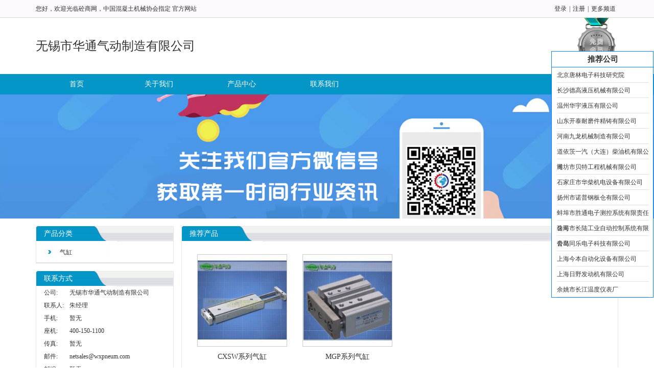

--- FILE ---
content_type: text/html; charset=UTF-8
request_url: http://www.ccmn.net/company/adsale
body_size: 5796
content:
<!DOCTYPE html>
<html lang="zh-CN">
<head>
<meta charset="utf-8">
<meta http-equiv="X-UA-Compatible" content="IE=edge">
<meta name="viewport" content="width=device-width, initial-scale=1, maximum-scale=1, user-scalable=no">
<title>无锡市华通气动制造有限公司</title>
<meta name="keywords" content="无锡市华通气动制造有限公司," />
<meta name="description" content="无锡市华通气动制造有限公司是一家主营的公司,公司位于无锡市惠山经济开发区惠山大道以东欣惠路555号" />
<meta http-equiv="Cache-Control" content="no-transform " />
<meta http-equiv="Cache-Control" content="no-siteapp" />
<meta name="robots" content="all" />
<meta name="applicable-device" content="pc,mobile">
<link href="/skin/company/tpl_default_001/css/bootstrap.css" rel="stylesheet">
<link href="/skin/company/tpl_default_001/css/style.css" rel="stylesheet" type="text/css">
</head>
<body>
<!--页头  22-->
<section class="container-fluid header">
  <div class="container ">
      <h5 class="f-left"><a href="http://www.ccmn.net/" target="_blank">您好，欢迎光临砼商网，中国混凝土机械协会指定 官方网站</a></h5>
      <h5 class="f-right hidden-xs"><a href="http://www.ccmn.net/login.html">登录</a>|<a style="" href="http://www.ccmn.net/register.html">注册</a>|<a href="http://www.ccmn.net/" class="" target="_blank" rel="">更多频道</a></h5>
      <!--  -->
  </div>
</section>
<section class="container logo-box ">
  <div class="logo">
    <a href="http://www.ccmn.net/company/adsale">
            <div class="company-index">
      <h1 style="line-height:80px;"  class="maxh1">无锡市华通气动制造有限公司</h1>
            <!--  -->
      </div>
    </a>
  </div>
  <div class="phone hidden-xs">
    <h4>&nbsp;</h4>
  </div>
  <div class="company_memimg"><img src="/skin/company/tpl_default_001/images/company_state_0.png" class="hidden-xs " alt="砼商网VIP会员"></div>
  <div class="  menu hidden-sm hidden-md hidden-lg">
    <span class="glyphicon glyphicon-menu-hamburger" aria-hidden="true"></span>
  </div>
</section>
<section class="container-fluid nav-box ">
  <div class="container">
        <ul class="nav nav-pills " >
          <li ><a href="http://www.ccmn.net/company/adsale">首页</a></li>
          <li ><a href="http://www.ccmn.net/company/adsale/about.html">关于我们</a></li>
          <li ><a href="http://www.ccmn.net/company/adsale/product.html">产品中心</a></li>
          <!-- <li ><a href="http://www.ccmn.net/company/adsale/news.html">新闻中心</a></li> -->
          <!-- <li ><a href="case.html">工程案例</a></li>
          <li ><a href="quality.html">荣誉资质</a></li> -->
          <li ><a href="http://www.ccmn.net/company/adsale/contact.html">联系我们</a></li>
        </ul>
    </div>
</section>

<!--banner轮播-->
<section class="container-fluid banner">
      <img src="https://static.ccmn.net/static/company/tpl_default_001/images/banner1.jpg" class="img-responsive">
  </section>


<!-- 产品展示 -->
<section class="container mt-15">
  <div class="row">
    <div class="col-md-3 main-left">
      <!--@@@-->
            <div class="product-cat box mb-15">
        <div class="bg-top product-top"><h2 class="">产品分类</h2></div>
        <div class="product-nav ">
          <ul>
                      <li   ><a href="http://www.ccmn.net/company/adsale/product-518.html" title="气缸">气缸</a></h3></li>
          
          </ul>
        </div>
      </div>
            <!--@@@-->
      <div class="contact box mb-15">
        <div class="bg-top solution-top"><h2>联系方式</h2></div>
        <div class="contact-list">
          <ul>
            <li><div>公司:</div><p>无锡市华通气动制造有限公司</p></li>
            <li><div>联系人:</div><p>朱经理</p></li>
            <li><div>手机:</div><p>暂无</p></li>
            <li><div>座机:</div><p>400-150-1100</p></li>
            <li><div>传真:</div><p>暂无</p></li>
            <li><div>邮件:</div><p>netsales@wxpneum.com</p></li>
            <li><div>邮编:</div><p>暂无</p></li>
            <li><div>地址:</div><p>无锡市惠山经济开发区惠山大道以东欣惠路555号</p></li>
          </ul>
        </div>
      </div>
      <!--@@@-->
      <div class="contact box mb-15 hidden-xs">
        <div class="bg-top solution-top"><h2>手机访问</h2></div>
        <div class="qrcode-list ">
          <img src="http://pan.baidu.com/share/qrcode?w=120&amp;h=120&amp;url=http://www.ccmn.net/company/adsale" width="100" height="100" alt="无锡市华通气动制造有限公司" class="img-responsive">
        </div>
      </div>
      <!--@@@--> 
      <div class="search box mb-15 ">
        <div class="bg-top solution-top"><h2>站内搜索</h2></div>
        <div class="search-list">
          <form action="/search.html" method="post">
            <!-- <input type="hidden" name="action" value="search"> -->
            <input type="hidden" name="company" value="无锡市华通气动制造有限公司">
            <input type="text" name="search" id="search" value="输入关键词" size="25" class="inp" onfocus="if(this.value=='输入关键词')this.value='';">
            <div style="padding:10px 0 0 0;">
            <select name="sectype">
              <option value="0">供应产品</option>
              <option value="1">新闻中心</option>
              <!-- <option value="2">荣誉资质</option> -->
              <!-- <option value="3">联系方式</option> -->
            </select>
            <input type="submit" value=" 搜 索 " class="sbm">
            </div>
          </form>
        </div>
      </div>
      <!--@@@-->
      <div class="keys box mb-15  hidden-xs">
        <div class="bg-top solution-top"><h2>关键词</h2></div>
        <div class="keys-list">
          无锡市华通气动制造有限公司,
          <!-- <ul>
            <li><div>公司:</div><p></p></li>
          </ul> -->
        </div>
      </div>
      <!--@@@-->
      <!-- <div class="contact box mb-15">
        <div class="bg-top solution-top"><h2>关键词</h2></div>
        <div class="contact-list">
          <ul>
            <li><div>公司:</div><p></p></li>
          </ul>
        </div>
      </div> -->
      <!--@@@-->
      <div class="link box mb-15  hidden-xs">
        <div class="bg-top link-top "><h2 >友情链接</h2></div>
        <div class="link-list">
          <ul>
            <li><a href="http://www.ccmn.net/" title="砼商网" target="_blank">砼商网</a></li>
            
          </ul>
        </div>
      </div>
      <!--@@@-->
    </div>
    <div class="col-md-9 pl-0 pr-0 menu-right">
      <!--@@@-->
            <div class="product box mb-15">
        <div class="bg-top product-top"><h2 class="">推荐产品</h2></div>
        <div class="product-list">
          <ul>
                                <li><h3><a href="http://www.ccmn.net/offer-detail-838.html" title="CXSW系列气缸" target="_blank"><img src="http://www.ccmn.net/uploadfile/offer/208/2013/09/05/1378364979.jpg" class="img-responsive"><h4>CXSW系列气缸</h4></a></h3></li>
                                          <li><h3><a href="http://www.ccmn.net/offer-detail-842.html" title="MGP系列气缸" target="_blank"><img src="http://www.ccmn.net/uploadfile/offer/208/2013/09/05/1378365368.jpg" class="img-responsive"><h4>MGP系列气缸</h4></a></h3></li>
                    
          </ul>
        </div>
      </div>
            <!--@@@-->
      <div class="about box mb-15">
        <div class="bg-top about-top"><h2 class="">关于我们</h2></div>
        <div class="about-info">
        该会员暂时没有填写公司简介        </div>
      </div>
      <!--@@@-->
            <!--@@@ 120.3258340-->
            <div class="map box mb-15">
        <div class="bg-top "><h2>公司地图</h2></div>
        <div class="map-list">
          <div style="width:100%;height:200px;border:#ccc solid 1px;" id="dituContent"></div>
          <script type="text/javascript" src="//api.map.baidu.com/getscript?key=&v=1.1&services=true"></script>
<script type="text/javascript">
    //创建和初始化地图函数：
    function initMap(){
        createMap();//创建地图
        setMapEvent();//设置地图事件
        addMapControl();//向地图添加控件
        addMarker();//向地图中添加marker
    }
    
    //创建地图函数：
    function createMap(){
        var map = new BMap.Map("dituContent");//在百度地图容器中创建一个地图
        var point = new BMap.Point(120.3258340,31.6788060);//定义一个中心点坐标
        map.centerAndZoom(point,12);//设定地图的中心点和坐标并将地图显示在地图容器中
        window.map = map;//将map变量存储在全局
    }
    
    //地图事件设置函数：
    function setMapEvent(){
        map.enableDragging();//启用地图拖拽事件，默认启用(可不写)
        map.enableScrollWheelZoom();//启用地图滚轮放大缩小
        map.enableDoubleClickZoom();//启用鼠标双击放大，默认启用(可不写)
        map.enableKeyboard();//启用键盘上下左右键移动地图
    }
    
    //地图控件添加函数：
    function addMapControl(){
        //向地图中添加缩放控件
  var ctrl_nav = new BMap.NavigationControl({anchor:BMAP_ANCHOR_TOP_LEFT,type:BMAP_NAVIGATION_CONTROL_LARGE});
  map.addControl(ctrl_nav);
        //向地图中添加缩略图控件
  var ctrl_ove = new BMap.OverviewMapControl({anchor:BMAP_ANCHOR_BOTTOM_RIGHT,isOpen:1});
  map.addControl(ctrl_ove);
        //向地图中添加比例尺控件
  var ctrl_sca = new BMap.ScaleControl({anchor:BMAP_ANCHOR_BOTTOM_LEFT});
  map.addControl(ctrl_sca);
    }
    
    //标注点数组
    var markerArr = [{title:"无锡市华通气动制造有限公司",content:"无锡市华通气动制造有限公司-无锡市惠山经济开发区惠山大道以东欣惠路555号",point:"120.3258340|31.6788060",isOpen:1,icon:{w:21,h:21,l:0,t:0,x:6,lb:5}}
     ];
    //创建marker
    function addMarker(){
        for(var i=0;i<markerArr.length;i++){
            var json = markerArr[i];
            var p0 = json.point.split("|")[0];
            var p1 = json.point.split("|")[1];
            var point = new BMap.Point(p0,p1);
      var iconImg = createIcon(json.icon);
            var marker = new BMap.Marker(point,{icon:iconImg});
      var iw = createInfoWindow(i);
      var label = new BMap.Label(json.title,{"offset":new BMap.Size(json.icon.lb-json.icon.x+10,-20)});
      marker.setLabel(label);
            map.addOverlay(marker);
            label.setStyle({
                        borderColor:"#808080",
                        color:"#333",
                        cursor:"pointer"
            });
      
      (function(){
        var index = i;
        var _iw = createInfoWindow(i);
        var _marker = marker;
        _marker.addEventListener("click",function(){
            this.openInfoWindow(_iw);
          });
          _iw.addEventListener("open",function(){
            _marker.getLabel().hide();
          })
          _iw.addEventListener("close",function(){
            _marker.getLabel().show();
          })
        label.addEventListener("click",function(){
            _marker.openInfoWindow(_iw);
          })
        if(!!json.isOpen){
          label.hide();
          _marker.openInfoWindow(_iw);
        }
      })()
        }
    }
    //创建InfoWindow
    function createInfoWindow(i){
        var json = markerArr[i];
        var iw = new BMap.InfoWindow("<b class='iw_poi_title' title='" + json.title + "'>" + json.title + "</b><div class='iw_poi_content'>"+json.content+"</div>");
        return iw;
    }
    //创建一个Icon
    function createIcon(json){
        var icon = new BMap.Icon("http://app.baidu.com/map/images/us_mk_icon.png", new BMap.Size(json.w,json.h),{imageOffset: new BMap.Size(-json.l,-json.t),infoWindowOffset:new BMap.Size(json.lb+5,1),offset:new BMap.Size(json.x,json.h)})
        return icon;
    }
    
    initMap();//创建和初始化地图
</script>
        </div>
      </div>
            <!--@@@-->

      <!--@@@-->
      <div class="message box mb-15">
        <div class="bg-top "><h2>留言</h2></div>
        <div class="message-con mt-15">
          <form class="form-horizontal" action="http://www.ccmn.net/company/adsale/contact.html" method="post" onsubmit="return checkmobile()" >
            <!-- <div class="form-group">
              <label for="inputPassword3" class="col-sm-2 control-label">您的姓名</label>
              <div class="col-sm-8">
                <input type="text" class="form-control" id="inputPassword3" placeholder="您的姓名">
              </div>
            </div> -->
            <div class="form-group">
              <label for="inputEmail3" class="col-sm-2 control-label">您的手机号</label>
              <div class="col-sm-8">
                <input type="text" name="mobile" class="form-control" id="mobile" placeholder="您的手机号">
              </div>
            </div>
            <div class="form-group">
              <label for="inputEmail3" class="col-sm-2 control-label">内容</label>
              <div class="col-sm-8">
                <textarea class="form-control" name="con" id="con" rows="3"></textarea>
              </div>
            </div>
            <div class="form-group">
              <div class="col-sm-offset-2 col-sm-10">
                <button type="submit" id="Submit" class="btn btn-default">联系我们</button>
              </div>
            </div>
          </form>
        </div>
      </div>
      <!--@@@-->

    </div>
  </div>
</section>

<!-- footer -->
<section class="container-fluid footer mt-15">
<div class="container footer-top mt-15 ">
公司地址：无锡市惠山经济开发区惠山大道以东欣惠路555号 联系电话： 400-150-1100 传真: 电子邮件:netsales@wxpneum.com<br>
Copyright 2013 www.ccmn.net 无锡市华通气动制造有限公司 版权所有 All Rights Reserved 技术支持:<a href="Http://www.ccmn.net/">砼商网</a>
</div>
</section>
<style>.demo{border:1px solid #0984FF;background:#fff;position:fixed;width:200px;z-index:100000;right:1px;top:100px;}
.demo_title{width:200px; line-height: 30px;text-align: center;font-size: 15px;border-bottom: 1px solid #0984FF;float:left;}
.demo li{float:left;width:180px;height: 30px; line-height: 30px;font-size: 12px;border-bottom: 1px solid #E1E1E1;margin-left:10px;margin-right:10px; }
.more{float: right;color: #000}</style><div class="demo hidden-xs"><span class="demo_title"><strong>推荐公司</strong></span><li><a href="http://www.ccmn.net/company/libin3158">北京唐林电子科技研究院</a></li><li><a href="http://www.ccmn.net/company/qdbst20062">长沙德高液压机械有限公司</a></li><li><a href="http://www.ccmn.net/company/huayuyeya">温州华宇液压有限公司</a></li><li><a href="http://www.ccmn.net/company/QDBST20061">山东开泰耐磨件精铸有限公司</a></li><li><a href="http://www.ccmn.net/company/jl012">河南九龙机械制造有限公司</a></li><li><a href="http://www.ccmn.net/company/daoyici">道依茨一汽（大连）柴油机有限公司</a></li><li><a href="http://www.ccmn.net/company/wfbt012">潍坊市贝特工程机械有限公司</a></li><li><a href="http://www.ccmn.net/company/huachai">石家庄市华柴机电设备有限公司</a></li><li><a href="http://www.ccmn.net/company/npgbc012">扬州市诺普钢板仓有限公司</a></li><li><a href="http://www.ccmn.net/company/stdz012">蚌埠市胜通电子测控系统有限责任公司</a></li><li><a href="http://clgk012.ccmn.net">珠海市长陆工业自动控制系统有限公司</a></li><li><a href="http://tlcgq012.ccmn.net">青岛同乐电子科技有限公司</a></li><li><a href="http://www.ccmn.net/company/jinben">上海今本自动化设备有限公司</a></li><li><a href="http://www.ccmn.net/company/riye">上海日野发动机有限公司</a></li><li><a href="http://www.ccmn.net/company/yuyao">余姚市长江温度仪表厂</a></li></div>
<div style="display: none;">
<script type="text/javascript">
// function browserRedirect() { 
// var sUserAgent= navigator.userAgent.toLowerCase(); 
// var bIsIpad= sUserAgent.match(/ipad/i) == "ipad"; 
// var bIsIphoneOs= sUserAgent.match(/iphone os/i) == "iphone os"; 
// var bIsMidp= sUserAgent.match(/midp/i) == "midp"; 
// var bIsUc7= sUserAgent.match(/rv:1.2.3.4/i) == "rv:1.2.3.4"; 
// var bIsUc= sUserAgent.match(/ucweb/i) == "ucweb"; 
// var bIsAndroid= sUserAgent.match(/android/i) == "android"; 
// var bIsCE= sUserAgent.match(/windows ce/i) == "windows ce"; 
// var bIsWM= sUserAgent.match(/windows mobile/i) == "windows mobile"; 
// if (bIsIpad || bIsIphoneOs || bIsMidp || bIsUc7 || bIsUc || bIsAndroid || bIsCE || bIsWM) { 
// } else { 
//   var _bdhmProtocol = (("https:" == document.location.protocol) ? " https://" : " http://"); document.write(unescape("%3Cscript src='" + _bdhmProtocol + "hm.baidu.com/h.js%3Fe279fd74b4adba4e7b04aeff4ea88e08' type='text/javascript'%3E%3C/script%3E"));
//   window._bd_share_config={"common":{"bdSnsKey":{},"bdText":"","bdMini":"2","bdMiniList":false,"bdPic":"","bdStyle":"0","bdSize":"16"},"slide":{"type":"slide","bdImg":"6","bdPos":"right","bdTop":"50"},"selectShare":{"bdContainerClass":null,"bdSelectMiniList":["qzone","tsina","tqq","renren","weixin"]}};with(document)0[(getElementsByTagName('head')[0]||body).appendChild(createElement('script')).src='http://bdimg.share.baidu.com/static/api/js/share.js?v=89860593.js?cdnversion='+~(-new Date()/36e5)];
//   } 
// } 
// browserRedirect(); 
var _hmt = _hmt || [];
(function() {
  var hm = document.createElement("script");
  hm.src = "//hm.baidu.com/hm.js?8daeb293c9368e3ac85a5e218d9a1499";
  var s = document.getElementsByTagName("script")[0]; 
  s.parentNode.insertBefore(hm, s);
})();
</script>
</div>

<script src="/skin/company/tpl_default_001/js/jquery-1.11.3.min.js"></script>
<script src="/skin/company/tpl_default_001/js/bootstrap.min.js"></script>
<script src="/skin/company/tpl_default_001/js/com.js"></script>

</body>
</html>

--- FILE ---
content_type: text/css
request_url: http://www.ccmn.net/skin/company/tpl_default_001/css/style.css
body_size: 3687
content:
@charset "utf-8";
/* CSS Document */

/*重置*/
*{ font-family:"微软雅黑";color:#333;}
img{ }
body,span,dl,dd{margin:0;}
h1,h2,h3,h4,h5{ margin:0; font-weight:normal; padding:0;}
h1{font-size:20px;}
h2{font-size:18px;}
h3{ font-size:16px;}
h4{ font-size:14px;}
h5{ font-size:12px;}
p{ margin:0;}
ul,input,textarea{ margin:0;padding:0;}
li{ list-style:none;}
a{ text-decoration:none !important; color:#333; cursor:pointer;}
.clearfix{ clear:both;}
input{ border:none;}
button{ border:none;}
tr,td{padding:0;}
table{border-collapse:collapse; padding:0; margin:0;}
form{ margin:0;}
select{ margin:0;}
textarea{overflow:auto;}
/*公共类*/
.container-fluid{padding-left:0 !important; padding-right:0 !important;}
.container{max-width:1170px; /*padding:0 !important;*/}

.f-left{ float:left;}
.f-right{ float:right;}
.f-right a { padding-left: 5px;padding-right: 5px; }
.row{ margin-right:0 !important; margin-left:0 !important;}

.mt-15 {margin-top:15px;}
.mb-15 {margin-bottom:15px;}
.mr-15 {margin-right: 15px;}
.ml-15 {margin-left:15px;}
.pl-0{padding-left:0px !important; }
.pr-0{padding-right: 0px !important;}
.pt-15 {padding-top:15;}
.pb-15 {padding-bottom:15;}
.pr-15 {padding-right: :15;}
.pl-15 {padding-left:15;}

.bg-top{
	height: 30px;
    background: url("images/box_titlebg.png")  repeat-y left top;
}
.bg-top h2{
	color:#fff;
	font-size: 14px;
	line-height: 30px;
	height: 30px;
	float: left;
	padding-top:auto;
	padding-bottom: auto;
	padding-left: 15px;
}
.box {
	border-left: 1px solid #e5e5e5;
	border-right: 1px solid #e5e5e5;
	border-bottom: 1px solid #e5e5e5;
	/*width: 100%;*/
	font-size: 12px;
}


/*页头*/
.header{ border-bottom:1px solid  #D8D8D8;background:#fcfafc;}
.header h5{ line-height:34px; /*padding: 0 15px; */height: 34px; overflow: hidden;}
.header a:hover{color:#0396C7;}

/*logo及热线部分*/

.logo-box{
	/*margin-top:15px;*/
	margin-bottom:15px;
}
.logo{
	margin-top:15px;
	float: left;
	width: 60%;
}
.logo img{
	width:150px;
	height: 80px;
	float: left;
	margin-right: 30px;
}
.logo h1{
	float: left;
	line-height: 45px;
	font-size: 24px;
	text-overflow: ellipsis;
	white-space: nowrap;
}
.logo .maxh1{
	line-height: 80px !important;
}
.logo h2{
	float: left;
	font-size: 16px;
	padding-left: 0px;
	left:0px;
	line-height: 35px;
	overflow: hidden;
	max-width: 500px;
	height: 35px;
	text-overflow: ellipsis;
	white-space: nowrap;
}
.company-index {
	/*margin-top: 20px;*/
	float: left;
}

.phone {
	margin-top:15px;
	float: left;
	padding-right:100px;
	line-height: 80px;
	width: 33%;
}
.phone h4{
	padding-left:5px;
	line-height: 80px;
	font-size: 16px;
}
.phone h2{
	padding-left:5px;
	line-height: 80px;
	font-size: 16px;
}

.company_memimg{
	float: left;
	width: 7%;
	/*z-index: 1000;*/
    /*position: relative;*/
    /*float: right;*/
    /*right: -320px;*/
    /*margin-top: -15px;*/
}
.menu{
	float: right;
	width: 10%;
	margin-top: 15px;
	line-height: 40px;
	max-height: 40px;
	overflow: hidden;
	font-size: 24px;
	text-align: center;
	color:#0395c6;
}
.menu span{
	line-height: 40px;
	max-height: 40px;
	overflow: hidden;
	font-size: 24px;
	text-align: center;
	float: right;
	color:#0395c6;
}
@media (max-width:1199px){

	}
@media (max-width:1024px){

}
@media (max-width:767px){
	.contact{ width:100%;}
	#com{padding-left:15px; background:none;}
	#com-n{padding-left:15px;}
	.com-m >.col-md-5{ padding-left:15px !important; padding-right:15px;}
	.logo img{ max-width:80%;}
}
@media (min-width:768px) and (max-width:991px){

	}
@media (max-width: 443px){
	.logo{width:90%;margin-top:10px;}
	.menu{ margin-top:10px;}
	.logo h1{
		line-height: 25px;
		font-size: 16px;
		max-height: 25px;
		overflow: hidden;
	}
	.logo h2{
		line-height: 15px;
		font-size: 14px;
		max-height: 15px;
		overflow: hidden;
		max-width: 100%;
	}
	.logo .maxh1{
		line-height: 40px !important;
		max-height: 40px !important;
	}
	.company-index{
		width: 100%;
	}
	/*.header{ display:none;}*/
}

/*导航*/
.nav-box{ background:#0396C7;}
.nav-pills>li>a{ color:#fff; font-size:14px;}
.nav-pills>li{ line-height:20px; width:14%; text-align:center}
.nav-pills>li>a:hover{ background:#03B3E8 !important; border-radius: 0px;}
.nav-pills>li.active>a{background:#03B3E8 !important;border-radius:0px;}

.m-nav{ 
	position:absolute; 
	z-index:15; 
	font-size:14px; 
	width:100%; 
	border-top:2px solid #0396C7; 
	border-bottom:2px solid #0396C7; 
	top:150px;
}
.m-nav li{
	color:#333; 
	font-weight:bold; 
	padding:0 24px; 
	line-height:32px; 
	border-bottom:1px solid #ccc; 
	background:#fff url(images/circle.png) no-repeat; 
	background-position:10px 14px;
}
.m-nav li:hover a{
	background:#0396C7 url(images/circle-w.png) no-repeat; 
	background-position:10px 14px; color:white;
}

/*首页调整响应式*/
@media (max-width:1199px){

}
@media (max-width:1024px){

}
@media (min-width:768px) and (max-width:991px){

}
@media (max-width: 443px){
	/*.header{ display:none;}*/
	/*.m-nav{top:100px;}*/
	.nav-box .container{
		padding-left: 0px;
		padding-right: 0px;
	}
	.nav{
		display: none;
	}
	.nav-pills>li{ 
		line-height:20px; 
		width:100%; 
		text-align:center;
	}
}

/*轮播图*/
.carousel-indicators li{width:42px; height:10px; background:rgba(255,255,255,0.8); border:none;}
.carousel-indicators .active{width:42px; height:10px; background:#03B3E8; border:none; margin:1px;}
.banner{width: 100%;}
@media (min-width: 1366px){
    .banner{width: 80%;}
}
@media (max-width: 443px){
	/*.header{ display:none;}*/
	.banner{
		width: 180%;
		margin-left: -40%;
	}
}

/*手机端banner*/
#hwslider ul li:last-child{background: #f90; text-align: center;}
#hwslider ul li h4{height:42px; margin: 40px auto;font-size: 36px;}	
.intro{position:absolute; left:20%; top:20%; width: 240px; background: rgba(0,0,0,.3); padding: 6px;z-index: 2; color: #fff;line-height: 26px}

#hwslider{width: 100%;height:auto;min-height: 120px;margin:0 auto; position: relative; overflow: hidden;}
#hwslider ul{width: 100%; height:100%; position: absolute; z-index: 1}
#hwslider ul li{display:none;position:absolute; left:0; top:0; width: 100%;height:100%; overflow: hidden;}
#hwslider ul li.active{display: block;}
#hwslider ul li img{max-width: 100%}
#dots{position: absolute; bottom:20px; left:200px; min-width:60px; height: 12px; z-index: 2;}
#dots span{float: left; width:20px;height: 20px; border-radius: 50%; background: #ccc; margin-right: 8px; cursor: pointer; color:#fff; text-align:center;}
#dots span.active{background:#0396C7;}
.arr{display:none;position: absolute; top: 140px; z-index: 2;width: 40px; height: 40px; line-height: 38px; text-align: center;; font-size: 36px; background: rgba(0,0,0,.3); color: #fff; text-decoration: none}
.arr:hover{background: rgba(0,0,0,.7); text-decoration: none;}
#hwslider:hover .arr{display: block; text-decoration: none;color: #fff}
#prev{left: 20px}
#next{right: 20px}
#hwslider h4{ position:absolute; bottom:40px; z-index:25; color:#333;} 

/*---------------------------------------------------------------------------------------*/
/*main*/
.main-left{
	padding-right: 15px;
	padding-left: 0px;
}
@media (max-width: 1024px){
	/*.header{ display:none;}*/
	.main-left{
		padding-left: 0px;
		padding-right: 0px;
	}
}


/*产品展示*/
.product-cat{
	overflow: hidden;
}
.product-nav {
    /*height: 429px;*/
    float: left;
    width: 100%;
}
.product-nav ul li {
    line-height: 42px;
    padding-left: 46px;
    height: 42px;
    background: url(images/box_bg3.jpg) no-repeat left top;
    border-bottom: 1px solid #dddddd;
    /*border-right: 1px solid #dddddd;*/
}
.product-nav ul li.hover0,.product-nav ul li:hover {
	/*width: 200px;*/
    border-right: none;
    border-bottom: 1px solid #FFF;
    /*background: url(images/box_bg32.jpg) no-repeat right top;*/
    background: #0a91c1;
    color:#fff;
}
.product-nav ul li.hover0>a,.product-nav ul li:hover a{
	color:#fff;
}
.product{
	overflow: hidden;
}
.product-list {
	width: 100%;
	padding: 15px;
	overflow: hidden;
}
.product-list ul li{
	width: 25%;
	float: left;
	padding: 10px 15px;
}
.product-list ul li h3{
	margin: auto;
	width: 100%;

}
.product-list ul li h3 a h4 {
	text-align:center;
	width: 100%;
	margin: auto;
	padding-top: 10px;
	padding-bottom: 10px;
	line-height: 20px;
	border-bottom: 1px dashed  #ccc;
	overflow: hidden;
    height: 61px;
}
.product-list ul li h3 a img{
	border:1px solid #ccc;
	height: 181px;
	margin:0 auto;
}
@media (max-width: 443px){
	/*.header{ display:none;}*/
	.product-list ul li{width: 100%;}
}

/*关于我们*/
.about {
	padding-right: 0px;
	padding-left: 0px;
	border-left:1px solid #dddddd;
}
.about .about-info {
	text-indent:2em;
	/*height: 240px;*/
	padding:15px;
	line-height: 22px;
	overflow: hidden;
	text-align: justify;
}
/*qrcode-list*/
.qrcode-list{
	width: 150px;
	text-align: center;
	margin: 10px auto;
	overflow: hidden;
}
.qrcode-list img{
	text-align: center;
	margin: 0 auto;
	overflow: hidden;
}
/*公司新闻*/
.news {
	padding-left: 0px;
}
.news-top {
	/*margin-right: 10px;*/
}
.news-list{
	/*border-right:1px solid #dddddd;*/
	/*margin-right: 10px;*/
}
.news-list ul{
	/*padding-left: 30px;*/
}
.news-list ul li {
	height: 30px;
	line-height: 30px;
	padding-left: 15px;
	font-size: 12px;
	list-style:disc ;
	overflow: hidden;
}
.news-list ul li span{
	float:right;
	padding-right: 30px;
}

/*解决方案*/
.solution {
	border-right: 0px;
	padding-left: 0px;
}
.solution-top {
	/*margin-right: 10px;*/
}
.solution-list{
	border-right:1px solid #dddddd;
	/*margin-right: 10px;*/
}
.solution ul{
	padding-left: 30px;
}
.solution-list ul li {
	height: 30px;
	line-height: 30px;
	padding-left: 15px;
	font-size: 12px;
	list-style:disc ;
}

/*案例展示*/
.case{
/*	padding-right: 0px;
	padding-left: 0px;*/
	overflow: hidden;
}
.case-top{

}
.case-list {
	padding: 15px;
}
.case-list ul li{
	width: 25%;
	float:left;
	list-style:none;
	padding: 5px;
	overflow: hidden;
}
.case-list ul li h3{
	margin: auto;
	width: 100%;
}
.case-list ul li h3 a h4 {
	text-align:center;
	width: 100%;
	margin: auto;
	padding-top: 10px;
	padding-bottom: 10px;
}
/*联系我们*/
.contact-list{
	overflow: hidden;
}
.contact-list ul li{
	padding: 0px 15px;
	clear:both;
}
.contact-list ul li div{
	width: 50px;
	text-align: justify;
	float: left;
	overflow: hidden;
	line-height: 25px;
}
.contact-list ul li p{
	float: left;
	overflow: hidden;
	line-height: 25px;
}

/*搜索*/
.search-list{
	padding: 15px;

}
.search-list .inp{
	width: 100%;
	border: 1px solid #ccc;
	line-height: 25px;
}
.search-list .sbm{
	margin-left:30px;
	line-height: 20px;
}

/*友情链接*/
.link{

}
.link-list{
	padding: 15px;
	margin-bottom: 15px;
}
.link-list ul li{
	float: left;
	padding-left: 15px;
	line-height: 20px;
	font-size: 13px;
}

/*footer*/
.footer{
	background: #0396C7;
	color:#fff;
}
.footer-top {
	color:#fff;
	text-align: center;
	margin-bottom: 15px;
	font-size: 12px;
}
.footer-top>a{
	color:#fff;
}

/*内页 main left*/
.main{

}
.main .row{
	padding: 0px;
}

.leftbox{
	/*	width: 220px;*/
	padding-bottom: 10px;
    font-size: 12px;
    padding-right: 45px;
    padding-left: 0px;
}
.topic {
    background: url("images/topic_bg1.gif") repeat left top;
    font-size: 12px;
    font-family: "Microsoft Yahei";
/*    margin: 0px 0px 0px 0px;
*/    line-height: 34px;
    border-bottom: 1px solid #DDDDDD;
    padding-left: 10px;
    color: #FFFFFF;
    font-weight: bold;
}

.blank ul li {
    cursor: pointer;
    height: 30px;
    background: url("images/link_bg1.gif") repeat 0px 0px;
}
.blank ul li:hover{
	background: #1b5aa9;
}
.blank ul li a:hover {
    background: #1b5aa9;
    border-bottom: 1px solid #FFFFFF;
    color: #FFFFFF;
    text-decoration: none;
}
.leftbox .blank ul li a {
    display: block;
    height: 30px;
    line-height: 30px;
    padding-left: 30px;
    border-bottom: 1px dotted #DDDDDD;
    background: url("images/link_bg2.gif") no-repeat 12px 10px;
    overflow: hidden;
}
.l-list dl dd {
    line-height: 30px;
    border-bottom: 1px dotted #DDDDDD;
    background: url("/images/title_icon1.jpg") no-repeat 0px 12px;
    padding-left: 10px;
    width: 230.5px;
    overflow: hidden;
    height: 30px;
}
.txt{
	padding:10px;
}

.rightbox{
	float: right;
    border: 1px solid #DDDDDD;
    padding-bottom: 50px;
    padding-left: 0px;
    padding-right: 0px;
    min-height: 700px;
}
.position{
    font-size: 12px;
    line-height: 33px;
    background: url("images/box_bg5.jpg") repeat left top;
    padding-left: 15px;
}
.main-info{
	padding:15px;
	text-align: justify;
	text-indent: 2em;
	line-height: 30px;
}

/*地图*/
.iw_poi_title {color:#CC5522;font-size:14px;font-weight:bold;overflow:hidden;padding-right:13px;white-space:nowrap}
.iw_poi_content {font:12px arial,sans-serif;overflow:visible;padding-top:4px;white-space:-moz-pre-wrap;word-wrap:break-word}

/*分页*/
.page{
}


/*newsshow*/
.news-smalltext{
	width: 96%;
	margin:10px 2%;
	padding: 10px 15px;
	border: 1px solid #fffae6;
	background: #fffae6;
}
.news-con{
	width: 98%;
	overflow: hidden;
}
.news-con p{
	text-indent:2em;
}
.news-con img{
	margin-left: auto;
	margin-right: auto;
}
.text-info{
	text-indent:2em;
	/*height: 240px;*/
	padding:15px;
	line-height: 22px;
	overflow: hidden;
	text-align: justify;
}


/*caseshow*/
.caseshow {}
.caseshow-con img{
	margin-left: auto;
	margin-right: auto;
}

--- FILE ---
content_type: text/javascript
request_url: http://www.ccmn.net/skin/company/tpl_default_001/js/com.js
body_size: 450
content:
// 导航下拉菜单
$(function(){
    var x=true;
    $('.menu').click(function(){
        if(x){
            $(".nav").slideDown();
            $(".menu span").removeClass('glyphicon-menu-hamburger');
            $(".menu span").addClass('glyphicon-remove',1000, "easeInBack");
            x=false
        }else{
            $(".nav").slideUp();
            $(".menu span").removeClass('glyphicon-remove');
            $(".menu span").addClass('glyphicon-menu-hamburger',1000, "easeInBack" );
            x=true
        }
        $(".navigation .level-1 li").each(function(){
            
            var li =$(this).children('ul').find('li');
            if(li.length){
                var href = $(this).children('a').attr('href');
                $(this).children('a').attr('xhref',href);
                $(this).children('a').attr('href','#');
            }
        });
        var ax=true
        $('.navigation .level-1 li').click(function(){
            if(ax){
                $(this).children('ul').slideDown();
                //var xhref = $(this).children('a').attr('xhref');
                //$(this).children('a').attr('href',xhref);
                //console.log(xhref);
                ax=false
            }else{
                $(this).children('ul').slideUp();               
                ax=true
            }
        });
        //var li = $(".navigation .level-1 li ul").find('li');
    }); 
});